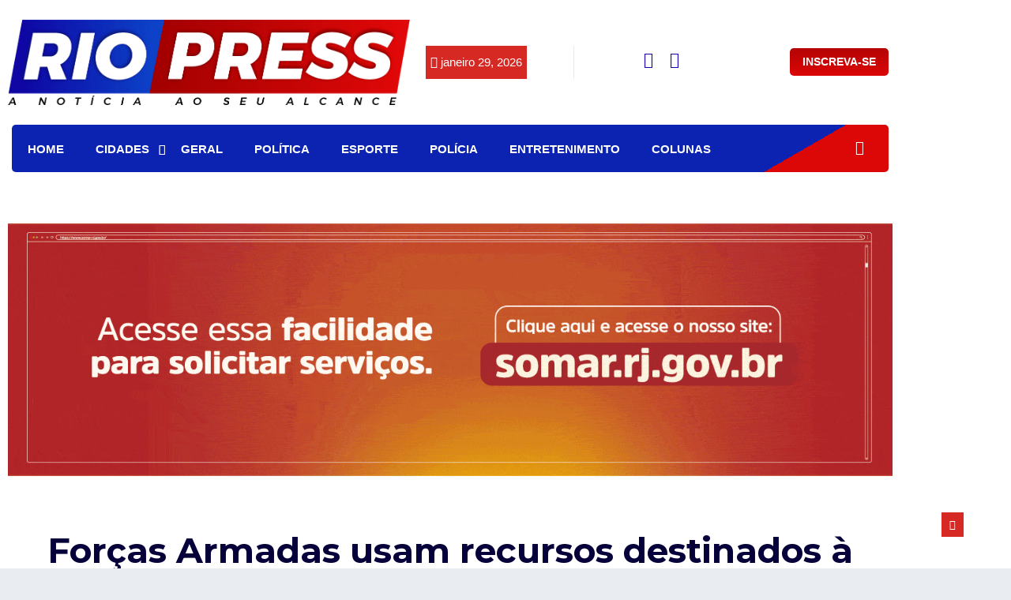

--- FILE ---
content_type: text/html; charset=utf-8
request_url: https://www.google.com/recaptcha/api2/aframe
body_size: 268
content:
<!DOCTYPE HTML><html><head><meta http-equiv="content-type" content="text/html; charset=UTF-8"></head><body><script nonce="k2FjKvqeo7EvDFdFzIC3Pw">/** Anti-fraud and anti-abuse applications only. See google.com/recaptcha */ try{var clients={'sodar':'https://pagead2.googlesyndication.com/pagead/sodar?'};window.addEventListener("message",function(a){try{if(a.source===window.parent){var b=JSON.parse(a.data);var c=clients[b['id']];if(c){var d=document.createElement('img');d.src=c+b['params']+'&rc='+(localStorage.getItem("rc::a")?sessionStorage.getItem("rc::b"):"");window.document.body.appendChild(d);sessionStorage.setItem("rc::e",parseInt(sessionStorage.getItem("rc::e")||0)+1);localStorage.setItem("rc::h",'1769736552541');}}}catch(b){}});window.parent.postMessage("_grecaptcha_ready", "*");}catch(b){}</script></body></html>

--- FILE ---
content_type: text/css
request_url: https://riopress.com.br/wp-content/uploads/elementor/css/post-4899.css?ver=1769558838
body_size: 1313
content:
.elementor-4899 .elementor-element.elementor-element-3f66:not(.elementor-motion-effects-element-type-background), .elementor-4899 .elementor-element.elementor-element-3f66 > .elementor-motion-effects-container > .elementor-motion-effects-layer{background-color:#FFFFFF;}.elementor-4899 .elementor-element.elementor-element-3f66{transition:background 0.3s, border 0.3s, border-radius 0.3s, box-shadow 0.3s;}.elementor-4899 .elementor-element.elementor-element-3f66 > .elementor-background-overlay{transition:background 0.3s, border-radius 0.3s, opacity 0.3s;}.elementor-bc-flex-widget .elementor-4899 .elementor-element.elementor-element-7045.elementor-column .elementor-widget-wrap{align-items:center;}.elementor-4899 .elementor-element.elementor-element-7045.elementor-column.elementor-element[data-element_type="column"] > .elementor-widget-wrap.elementor-element-populated{align-content:center;align-items:center;}.elementor-4899 .elementor-element.elementor-element-48bc{width:var( --container-widget-width, 117.709% );max-width:117.709%;--container-widget-width:117.709%;--container-widget-flex-grow:0;}.elementor-4899 .elementor-element.elementor-element-48bc > .elementor-widget-container{border-style:solid;border-width:0px 1px 0px 0px;border-color:#EAEAEA;}.elementor-4899 .elementor-element.elementor-element-48bc .vinkmag-date .ts-date-item{background:rgba(255, 255, 255, 0);color:#000000;}.elementor-4899 .elementor-element.elementor-element-48bc .ts-date-item{padding:0px 6px 0px 6px;}.elementor-4899 .elementor-element.elementor-element-48bc .vinkmag-date{text-align:center;}.elementor-4899 .elementor-element.elementor-element-806fcc0{width:var( --container-widget-width, 117.709% );max-width:117.709%;--container-widget-width:117.709%;--container-widget-flex-grow:0;}.elementor-4899 .elementor-element.elementor-element-806fcc0 > .elementor-widget-container{border-style:solid;border-width:0px 1px 0px 0px;border-color:#EAEAEA;}.elementor-4899 .elementor-element.elementor-element-806fcc0 .vinkmag-date .ts-date-item{background:rgba(255, 255, 255, 0);color:#000000;}.elementor-4899 .elementor-element.elementor-element-806fcc0 .ts-date-item{padding:0px 6px 0px 6px;}.elementor-4899 .elementor-element.elementor-element-806fcc0 .vinkmag-date{text-align:center;}.elementor-bc-flex-widget .elementor-4899 .elementor-element.elementor-element-24cb.elementor-column .elementor-widget-wrap{align-items:center;}.elementor-4899 .elementor-element.elementor-element-24cb.elementor-column.elementor-element[data-element_type="column"] > .elementor-widget-wrap.elementor-element-populated{align-content:center;align-items:center;}.elementor-4899 .elementor-element.elementor-element-24cb.elementor-column > .elementor-widget-wrap{justify-content:center;}.elementor-widget-icon.elementor-view-stacked .elementor-icon{background-color:var( --e-global-color-primary );}.elementor-widget-icon.elementor-view-framed .elementor-icon, .elementor-widget-icon.elementor-view-default .elementor-icon{color:var( --e-global-color-primary );border-color:var( --e-global-color-primary );}.elementor-widget-icon.elementor-view-framed .elementor-icon, .elementor-widget-icon.elementor-view-default .elementor-icon svg{fill:var( --e-global-color-primary );}.elementor-4899 .elementor-element.elementor-element-7ef0e5a{width:var( --container-widget-width, 39.158% );max-width:39.158%;--container-widget-width:39.158%;--container-widget-flex-grow:0;}.elementor-4899 .elementor-element.elementor-element-7ef0e5a > .elementor-widget-container{padding:00px 0px 0px 50px;}.elementor-4899 .elementor-element.elementor-element-7ef0e5a .elementor-icon-wrapper{text-align:center;}.elementor-4899 .elementor-element.elementor-element-7ef0e5a.elementor-view-stacked .elementor-icon{background-color:#1700AD;}.elementor-4899 .elementor-element.elementor-element-7ef0e5a.elementor-view-framed .elementor-icon, .elementor-4899 .elementor-element.elementor-element-7ef0e5a.elementor-view-default .elementor-icon{color:#1700AD;border-color:#1700AD;}.elementor-4899 .elementor-element.elementor-element-7ef0e5a.elementor-view-framed .elementor-icon, .elementor-4899 .elementor-element.elementor-element-7ef0e5a.elementor-view-default .elementor-icon svg{fill:#1700AD;}.elementor-4899 .elementor-element.elementor-element-7ef0e5a .elementor-icon{font-size:20px;}.elementor-4899 .elementor-element.elementor-element-7ef0e5a .elementor-icon svg{height:20px;}.elementor-4899 .elementor-element.elementor-element-1e54142{width:var( --container-widget-width, 39.158% );max-width:39.158%;--container-widget-width:39.158%;--container-widget-flex-grow:0;}.elementor-4899 .elementor-element.elementor-element-1e54142 > .elementor-widget-container{margin:0px 0px 0px 0px;padding:0px 0px 0px 30px;}.elementor-4899 .elementor-element.elementor-element-1e54142 .elementor-icon-wrapper{text-align:center;}.elementor-4899 .elementor-element.elementor-element-1e54142.elementor-view-stacked .elementor-icon{background-color:#1700AD;}.elementor-4899 .elementor-element.elementor-element-1e54142.elementor-view-framed .elementor-icon, .elementor-4899 .elementor-element.elementor-element-1e54142.elementor-view-default .elementor-icon{color:#1700AD;border-color:#1700AD;}.elementor-4899 .elementor-element.elementor-element-1e54142.elementor-view-framed .elementor-icon, .elementor-4899 .elementor-element.elementor-element-1e54142.elementor-view-default .elementor-icon svg{fill:#1700AD;}.elementor-4899 .elementor-element.elementor-element-1e54142 .elementor-icon{font-size:20px;}.elementor-4899 .elementor-element.elementor-element-1e54142 .elementor-icon svg{height:20px;}.elementor-widget-text-editor{font-family:var( --e-global-typography-text-font-family ), Sans-serif;font-weight:var( --e-global-typography-text-font-weight );color:var( --e-global-color-text );}.elementor-widget-text-editor.elementor-drop-cap-view-stacked .elementor-drop-cap{background-color:var( --e-global-color-primary );}.elementor-widget-text-editor.elementor-drop-cap-view-framed .elementor-drop-cap, .elementor-widget-text-editor.elementor-drop-cap-view-default .elementor-drop-cap{color:var( --e-global-color-primary );border-color:var( --e-global-color-primary );}.elementor-4899 .elementor-element.elementor-element-f279b8a > .elementor-widget-container{background-color:#A70101;}.elementor-4899 .elementor-element.elementor-element-f279b8a{font-family:"Roboto", Sans-serif;font-weight:600;color:#FFFFFF;}.elementor-bc-flex-widget .elementor-4899 .elementor-element.elementor-element-4bc1.elementor-column .elementor-widget-wrap{align-items:center;}.elementor-4899 .elementor-element.elementor-element-4bc1.elementor-column.elementor-element[data-element_type="column"] > .elementor-widget-wrap.elementor-element-populated{align-content:center;align-items:center;}.elementor-4899 .elementor-element.elementor-element-4bc1 > .elementor-element-populated{padding:0px 15px 0px 0px;}.elementor-widget-button .elementor-button{background-color:var( --e-global-color-accent );font-family:var( --e-global-typography-accent-font-family ), Sans-serif;font-weight:var( --e-global-typography-accent-font-weight );}.elementor-4899 .elementor-element.elementor-element-34a8 .elementor-button{background-color:transparent;font-size:14px;font-weight:700;text-transform:uppercase;line-height:21px;background-image:linear-gradient(180deg, #b40404 0%, #dc0707 100%);border-radius:5px 5px 5px 5px;padding:7px 16px 7px 16px;}.elementor-4899 .elementor-element.elementor-element-31f9:not(.elementor-motion-effects-element-type-background), .elementor-4899 .elementor-element.elementor-element-31f9 > .elementor-motion-effects-container > .elementor-motion-effects-layer{background-color:#FFFFFF;}.elementor-4899 .elementor-element.elementor-element-31f9{transition:background 0.3s, border 0.3s, border-radius 0.3s, box-shadow 0.3s;padding:0px 0px 30px 0px;}.elementor-4899 .elementor-element.elementor-element-31f9 > .elementor-background-overlay{transition:background 0.3s, border-radius 0.3s, opacity 0.3s;}.elementor-4899 .elementor-element.elementor-element-70c0 > .elementor-element-populated{padding:0px 15px 0px 15px;}.elementor-4899 .elementor-element.elementor-element-6243 > .elementor-container > .elementor-column > .elementor-widget-wrap{align-content:center;align-items:center;}.elementor-4899 .elementor-element.elementor-element-6243:not(.elementor-motion-effects-element-type-background), .elementor-4899 .elementor-element.elementor-element-6243 > .elementor-motion-effects-container > .elementor-motion-effects-layer{background-color:transparent;background-image:linear-gradient(150deg, #0c23b2 87%, #dc0707 0%);}.elementor-4899 .elementor-element.elementor-element-6243, .elementor-4899 .elementor-element.elementor-element-6243 > .elementor-background-overlay{border-radius:5px 5px 5px 5px;}.elementor-4899 .elementor-element.elementor-element-6243{transition:background 0.3s, border 0.3s, border-radius 0.3s, box-shadow 0.3s;padding:0px 0px 0px 0px;}.elementor-4899 .elementor-element.elementor-element-6243 > .elementor-background-overlay{transition:background 0.3s, border-radius 0.3s, opacity 0.3s;}.elementor-bc-flex-widget .elementor-4899 .elementor-element.elementor-element-7354.elementor-column .elementor-widget-wrap{align-items:center;}.elementor-4899 .elementor-element.elementor-element-7354.elementor-column.elementor-element[data-element_type="column"] > .elementor-widget-wrap.elementor-element-populated{align-content:center;align-items:center;}.elementor-4899 .elementor-element.elementor-element-7354 > .elementor-element-populated{padding:0px 0px 0px 0px;}.elementor-4899 .elementor-element.elementor-element-42a7 .ekit-menu-container{background-color:transparent;border-radius:0px 0px 0px 0px;background-image:linear-gradient(180deg, rgba(255, 255, 255, 0) 0%, rgba(242, 41, 91, 0) 100%);}.elementor-4899 .elementor-element.elementor-element-42a7 .ekit-menu{height:60px;}.elementor-4899 .elementor-element.elementor-element-42a7 .ekit-menu-simple >li > a{line-height:60px;}.elementor-4899 .elementor-element.elementor-element-42a7 .ekit-menu-simple > li > a{font-size:15px;color:#FFFFFF;font-weight:700;text-transform:uppercase;line-height:22px;padding:20px 20px 20px 20px;}.elementor-4899 .elementor-element.elementor-element-42a7 .ekit-menu-simple a:hover{color:#dc0707;}.elementor-4899 .elementor-element.elementor-element-42a7 .ekit-menu-simple a:focus{color:#dc0707;}.elementor-4899 .elementor-element.elementor-element-42a7 .ekit-menu-simple a:active{color:#dc0707;}.elementor-4899 .elementor-element.elementor-element-42a7 .ekit-menu-simple li:hover > a{color:#dc0707;}.elementor-4899 .elementor-element.elementor-element-42a7 .ekit-has-submenu>li>a{padding:15px 15px 15px 15px;font-size:15px;}.elementor-4899 .elementor-element.elementor-element-42a7 .ekit-menu-simple .ekit-has-submenu > li > a{color:#000000;}.elementor-4899 .elementor-element.elementor-element-42a7 .ekit-menu-simple .ekit-has-submenu > li > a:hover{color:#0575e6;}.elementor-4899 .elementor-element.elementor-element-42a7 .ekit-menu-simple .ekit-has-submenu{border-radius:0px 0px 0px 0px;}.elementor-4899 .elementor-element.elementor-element-42a7 .ekit-has-submenu{min-width:220px;}.elementor-bc-flex-widget .elementor-4899 .elementor-element.elementor-element-6bf2.elementor-column .elementor-widget-wrap{align-items:center;}.elementor-4899 .elementor-element.elementor-element-6bf2.elementor-column.elementor-element[data-element_type="column"] > .elementor-widget-wrap.elementor-element-populated{align-content:center;align-items:center;}.elementor-4899 .elementor-element.elementor-element-6bf2 > .elementor-element-populated{transition:background 0.3s, border 0.3s, border-radius 0.3s, box-shadow 0.3s;padding:0px 0px 0px 0px;}.elementor-4899 .elementor-element.elementor-element-6bf2 > .elementor-element-populated > .elementor-background-overlay{transition:background 0.3s, border-radius 0.3s, opacity 0.3s;}.elementor-4899 .elementor-element.elementor-element-62fd > .elementor-widget-container{padding:0px 30px 0px 0px;}.elementor-4899 .elementor-element.elementor-element-62fd .nav-search-button{color:#FFFFFF;font-size:18px;font-weight:700;}.elementor-4899 .elementor-element.elementor-element-62fd .header-search-icon{text-align:right;}@media(min-width:768px){.elementor-4899 .elementor-element.elementor-element-6caf{width:46.441%;}.elementor-4899 .elementor-element.elementor-element-7045{width:18.2%;}.elementor-4899 .elementor-element.elementor-element-24cb{width:13.32%;}.elementor-4899 .elementor-element.elementor-element-4bc1{width:22.017%;}.elementor-4899 .elementor-element.elementor-element-7354{width:84.911%;}.elementor-4899 .elementor-element.elementor-element-6bf2{width:15.045%;}}@media(max-width:1024px) and (min-width:768px){.elementor-4899 .elementor-element.elementor-element-6caf{width:100%;}.elementor-4899 .elementor-element.elementor-element-7045{width:33%;}.elementor-4899 .elementor-element.elementor-element-24cb{width:33%;}.elementor-4899 .elementor-element.elementor-element-4bc1{width:33%;}}@media(max-width:1024px){.elementor-bc-flex-widget .elementor-4899 .elementor-element.elementor-element-6caf.elementor-column .elementor-widget-wrap{align-items:center;}.elementor-4899 .elementor-element.elementor-element-6caf.elementor-column.elementor-element[data-element_type="column"] > .elementor-widget-wrap.elementor-element-populated{align-content:center;align-items:center;}.elementor-4899 .elementor-element.elementor-element-6caf.elementor-column > .elementor-widget-wrap{justify-content:center;}.elementor-4899 .elementor-element.elementor-element-48bc > .elementor-widget-container{border-width:0px 0px 0px 0px;}.elementor-4899 .elementor-element.elementor-element-806fcc0 > .elementor-widget-container{border-width:0px 0px 0px 0px;}.elementor-4899 .elementor-element.elementor-element-42a7 .ekit-menu{height:20px;}.elementor-4899 .elementor-element.elementor-element-42a7 .ekit-menu-simple >li > a{line-height:20px;}.elementor-4899 .elementor-element.elementor-element-42a7 .ekit-menu-container{border-radius:0px 0px 0px 0px;background:linear-gradient(180deg, #ffffff 0%, #ffffff 100%);}.elementor-4899 .elementor-element.elementor-element-42a7 .ekit-menu-simple > li > a{font-size:13px;color:#000000;padding:15px 15px 15px 15px;}.elementor-4899 .elementor-element.elementor-element-42a7 .ekit-has-submenu>li>a{padding:15px 15px 15px 15px;}.elementor-4899 .elementor-element.elementor-element-42a7 .ekit-menu-simple .ekit-has-submenu{border-radius:0px 0px 0px 0px;}.elementor-4899 .elementor-element.elementor-element-42a7 .ekit-has-submenu{min-width:200px;}}@media(max-width:767px){.elementor-4899 .elementor-element.elementor-element-806fcc0 > .elementor-widget-container{margin:0px 0px 0px 110px;padding:0px 0px 0px 0px;}.elementor-4899 .elementor-element.elementor-element-806fcc0 .vinkmag-date{text-align:center;}.elementor-4899 .elementor-element.elementor-element-24cb > .elementor-widget-wrap > .elementor-widget:not(.elementor-widget__width-auto):not(.elementor-widget__width-initial):not(:last-child):not(.elementor-absolute){margin-block-end:: 0px;}.elementor-4899 .elementor-element.elementor-element-24cb > .elementor-element-populated{margin:0px 0px 0px 0px;--e-column-margin-right:0px;--e-column-margin-left:0px;padding:0px 0px 0px 0px;}.elementor-4899 .elementor-element.elementor-element-7ef0e5a{width:var( --container-widget-width, 30px );max-width:30px;--container-widget-width:30px;--container-widget-flex-grow:0;}.elementor-4899 .elementor-element.elementor-element-7ef0e5a > .elementor-widget-container{padding:0px 0px 0px 0px;}.elementor-4899 .elementor-element.elementor-element-1e54142{width:initial;max-width:initial;}.elementor-4899 .elementor-element.elementor-element-1e54142 > .elementor-widget-container{margin:0px 30px 0px 0px;padding:0px 0px 0px 0px;}.elementor-4899 .elementor-element.elementor-element-1e54142 .elementor-icon-wrapper{text-align:center;}.elementor-4899 .elementor-element.elementor-element-f279b8a{width:var( --container-widget-width, 103px );max-width:103px;--container-widget-width:103px;--container-widget-flex-grow:0;text-align:center;font-size:12px;}.elementor-4899 .elementor-element.elementor-element-7354{width:50%;}.elementor-4899 .elementor-element.elementor-element-6bf2{width:50%;}.elementor-4899 .elementor-element.elementor-element-6bf2 > .elementor-element-populated{margin:0px 0px 0px 0px;--e-column-margin-right:0px;--e-column-margin-left:0px;padding:10px 0px 10px 0px;}}

--- FILE ---
content_type: text/css
request_url: https://riopress.com.br/wp-content/uploads/elementor/css/post-4128.css?ver=1769558838
body_size: 511
content:
.elementor-4128 .elementor-element.elementor-element-94554d0:not(.elementor-motion-effects-element-type-background), .elementor-4128 .elementor-element.elementor-element-94554d0 > .elementor-motion-effects-container > .elementor-motion-effects-layer{background-color:#121026;}.elementor-4128 .elementor-element.elementor-element-94554d0{transition:background 0.3s, border 0.3s, border-radius 0.3s, box-shadow 0.3s;padding:0px 0px 20px 0px;}.elementor-4128 .elementor-element.elementor-element-94554d0 > .elementor-background-overlay{transition:background 0.3s, border-radius 0.3s, opacity 0.3s;}.elementor-widget-divider{--divider-color:var( --e-global-color-secondary );}.elementor-widget-divider .elementor-divider__text{color:var( --e-global-color-secondary );font-family:var( --e-global-typography-secondary-font-family ), Sans-serif;font-weight:var( --e-global-typography-secondary-font-weight );}.elementor-widget-divider.elementor-view-stacked .elementor-icon{background-color:var( --e-global-color-secondary );}.elementor-widget-divider.elementor-view-framed .elementor-icon, .elementor-widget-divider.elementor-view-default .elementor-icon{color:var( --e-global-color-secondary );border-color:var( --e-global-color-secondary );}.elementor-widget-divider.elementor-view-framed .elementor-icon, .elementor-widget-divider.elementor-view-default .elementor-icon svg{fill:var( --e-global-color-secondary );}.elementor-4128 .elementor-element.elementor-element-241397c{--divider-border-style:solid;--divider-color:#1a182e;--divider-border-width:1px;}.elementor-4128 .elementor-element.elementor-element-241397c .elementor-divider-separator{width:100%;}.elementor-4128 .elementor-element.elementor-element-241397c .elementor-divider{padding-block-start:15px;padding-block-end:15px;}.elementor-4128 .elementor-element.elementor-element-b242978 > .elementor-container > .elementor-column > .elementor-widget-wrap{align-content:center;align-items:center;}.elementor-4128 .elementor-element.elementor-element-b242978{padding:0px 0px 0px 0px;}.elementor-bc-flex-widget .elementor-4128 .elementor-element.elementor-element-1660090.elementor-column .elementor-widget-wrap{align-items:center;}.elementor-4128 .elementor-element.elementor-element-1660090.elementor-column.elementor-element[data-element_type="column"] > .elementor-widget-wrap.elementor-element-populated{align-content:center;align-items:center;}.elementor-4128 .elementor-element.elementor-element-1660090 > .elementor-element-populated{padding:0px 15px 0px 15px;}.elementor-widget-image .widget-image-caption{color:var( --e-global-color-text );font-family:var( --e-global-typography-text-font-family ), Sans-serif;font-weight:var( --e-global-typography-text-font-weight );}.elementor-4128 .elementor-element.elementor-element-29e49f1{width:var( --container-widget-width, 77.604% );max-width:77.604%;--container-widget-width:77.604%;--container-widget-flex-grow:0;text-align:start;}.elementor-4128 .elementor-element.elementor-element-ba7cff0 > .elementor-element-populated{padding:0px 15px 0px 15px;}.elementor-widget-text-editor{font-family:var( --e-global-typography-text-font-family ), Sans-serif;font-weight:var( --e-global-typography-text-font-weight );color:var( --e-global-color-text );}.elementor-widget-text-editor.elementor-drop-cap-view-stacked .elementor-drop-cap{background-color:var( --e-global-color-primary );}.elementor-widget-text-editor.elementor-drop-cap-view-framed .elementor-drop-cap, .elementor-widget-text-editor.elementor-drop-cap-view-default .elementor-drop-cap{color:var( --e-global-color-primary );border-color:var( --e-global-color-primary );}.elementor-4128 .elementor-element.elementor-element-297e209{columns:1;text-align:justify;color:#FFFFFF;}.elementor-4128 .elementor-element.elementor-element-297e209.elementor-drop-cap-view-stacked .elementor-drop-cap{background-color:#FFFFFF;}.elementor-4128 .elementor-element.elementor-element-297e209.elementor-drop-cap-view-framed .elementor-drop-cap, .elementor-4128 .elementor-element.elementor-element-297e209.elementor-drop-cap-view-default .elementor-drop-cap{color:#FFFFFF;border-color:#FFFFFF;}.elementor-4128 .elementor-element.elementor-element-297e209 .elementor-drop-cap{text-shadow:0px 0px 10px rgba(0,0,0,0.3);margin-inline-end:6px;}.elementor-4128 .elementor-element.elementor-element-501ae19{text-align:center;color:#FFFFFF;}.elementor-4128 .elementor-element.elementor-element-6b0953f:not(.elementor-motion-effects-element-type-background), .elementor-4128 .elementor-element.elementor-element-6b0953f > .elementor-motion-effects-container > .elementor-motion-effects-layer{background-color:#090818;}.elementor-4128 .elementor-element.elementor-element-6b0953f{transition:background 0.3s, border 0.3s, border-radius 0.3s, box-shadow 0.3s;padding:15px 0px 10px 0px;}.elementor-4128 .elementor-element.elementor-element-6b0953f > .elementor-background-overlay{transition:background 0.3s, border-radius 0.3s, opacity 0.3s;}.elementor-4128 .elementor-element.elementor-element-980cfb5 > .elementor-element-populated{padding:10px 15px 0px 15px;}.elementor-4128 .elementor-element.elementor-element-72ce310{font-weight:400;color:#ffffff;}.elementor-4128 .elementor-element.elementor-element-8bc6a8c > .elementor-element-populated{padding:10px 15px 0px 15px;}@media(min-width:768px){.elementor-4128 .elementor-element.elementor-element-1660090{width:43.75%;}.elementor-4128 .elementor-element.elementor-element-ba7cff0{width:56.25%;}}@media(max-width:1024px) and (min-width:768px){.elementor-4128 .elementor-element.elementor-element-ba7cff0{width:60%;}}@media(max-width:767px){.elementor-4128 .elementor-element.elementor-element-29e49f1 > .elementor-widget-container{padding:0px 0px 30px 0px;}.elementor-4128 .elementor-element.elementor-element-29e49f1{text-align:center;}}

--- FILE ---
content_type: text/css
request_url: https://riopress.com.br/wp-content/uploads/elementor/css/post-65676.css?ver=1769558838
body_size: 173
content:
.elementor-65676 .elementor-element.elementor-element-aa15aaa:not(.elementor-motion-effects-element-type-background), .elementor-65676 .elementor-element.elementor-element-aa15aaa > .elementor-motion-effects-container > .elementor-motion-effects-layer{background-color:#FFFFFF;}.elementor-65676 .elementor-element.elementor-element-aa15aaa{transition:background 0.3s, border 0.3s, border-radius 0.3s, box-shadow 0.3s;}.elementor-65676 .elementor-element.elementor-element-aa15aaa > .elementor-background-overlay{transition:background 0.3s, border-radius 0.3s, opacity 0.3s;}.elementor-widget-image .widget-image-caption{color:var( --e-global-color-text );font-family:var( --e-global-typography-text-font-family ), Sans-serif;font-weight:var( --e-global-typography-text-font-weight );}.elementor-65676 .elementor-element.elementor-element-115d734:not(.elementor-motion-effects-element-type-background), .elementor-65676 .elementor-element.elementor-element-115d734 > .elementor-motion-effects-container > .elementor-motion-effects-layer{background-color:#FFFFFF;}.elementor-65676 .elementor-element.elementor-element-115d734{transition:background 0.3s, border 0.3s, border-radius 0.3s, box-shadow 0.3s;}.elementor-65676 .elementor-element.elementor-element-115d734 > .elementor-background-overlay{transition:background 0.3s, border-radius 0.3s, opacity 0.3s;}.elementor-65676 .elementor-element.elementor-element-4513f50:not(.elementor-motion-effects-element-type-background) > .elementor-widget-wrap, .elementor-65676 .elementor-element.elementor-element-4513f50 > .elementor-widget-wrap > .elementor-motion-effects-container > .elementor-motion-effects-layer{background-color:#FFFFFF;}.elementor-65676 .elementor-element.elementor-element-4513f50 > .elementor-element-populated{transition:background 0.3s, border 0.3s, border-radius 0.3s, box-shadow 0.3s;padding:2% 2% 2% 2%;}.elementor-65676 .elementor-element.elementor-element-4513f50 > .elementor-element-populated > .elementor-background-overlay{transition:background 0.3s, border-radius 0.3s, opacity 0.3s;}.elementor-widget-theme-post-title .elementor-heading-title{font-family:var( --e-global-typography-primary-font-family ), Sans-serif;font-weight:var( --e-global-typography-primary-font-weight );color:var( --e-global-color-primary );}.elementor-65676 .elementor-element.elementor-element-b05ddef{text-align:center;}.elementor-65676 .elementor-element.elementor-element-b05ddef .elementor-heading-title{font-family:"Montserrat", Sans-serif;font-size:44px;font-weight:bold;color:#06003A;}.elementor-widget-theme-post-featured-image .widget-image-caption{color:var( --e-global-color-text );font-family:var( --e-global-typography-text-font-family ), Sans-serif;font-weight:var( --e-global-typography-text-font-weight );}.elementor-65676 .elementor-element.elementor-element-15a8e26 img{width:100%;height:0%;}.elementor-widget-theme-post-content{color:var( --e-global-color-text );font-family:var( --e-global-typography-text-font-family ), Sans-serif;font-weight:var( --e-global-typography-text-font-weight );}.elementor-65676 .elementor-element.elementor-element-2c93053{width:var( --container-widget-width, 100.181% );max-width:100.181%;--container-widget-width:100.181%;--container-widget-flex-grow:0;}@media(max-width:767px){.elementor-65676 .elementor-element.elementor-element-aa15aaa{margin-top:0px;margin-bottom:0px;padding:0px 0px 0px 0px;}.elementor-65676 .elementor-element.elementor-element-115d734{margin-top:-12px;margin-bottom:0px;}.elementor-65676 .elementor-element.elementor-element-b05ddef .elementor-heading-title{font-size:22px;}.elementor-65676 .elementor-element.elementor-element-15a8e26 > .elementor-widget-container{margin:-15px 0px 0px 0px;padding:0% 0% 0% 0%;}}